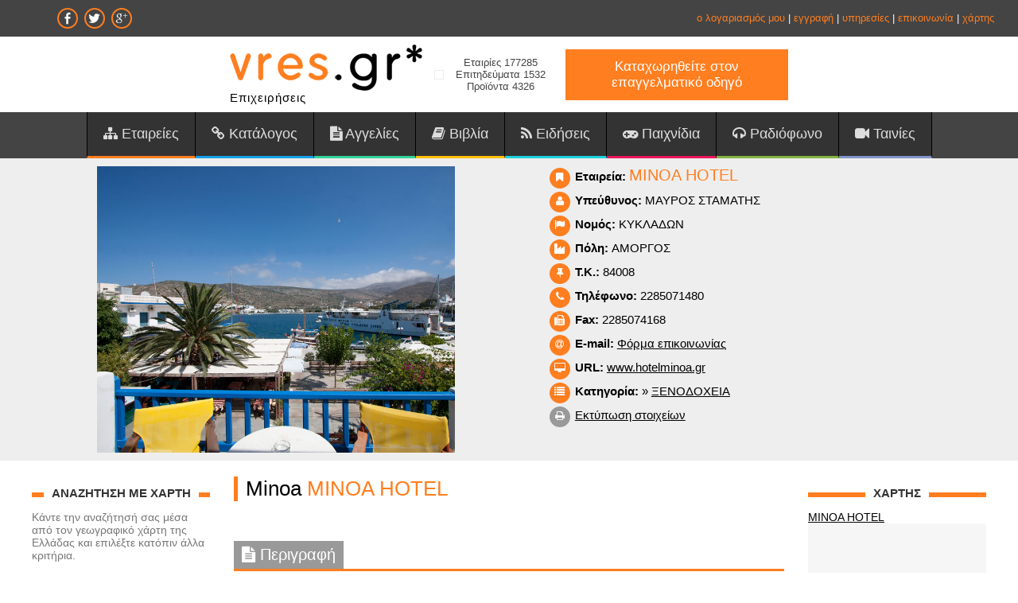

--- FILE ---
content_type: text/html; charset=utf-8
request_url: https://www.google.com/recaptcha/api2/aframe
body_size: 267
content:
<!DOCTYPE HTML><html><head><meta http-equiv="content-type" content="text/html; charset=UTF-8"></head><body><script nonce="YU1mR6h1ZO1ZTpo28h5jHg">/** Anti-fraud and anti-abuse applications only. See google.com/recaptcha */ try{var clients={'sodar':'https://pagead2.googlesyndication.com/pagead/sodar?'};window.addEventListener("message",function(a){try{if(a.source===window.parent){var b=JSON.parse(a.data);var c=clients[b['id']];if(c){var d=document.createElement('img');d.src=c+b['params']+'&rc='+(localStorage.getItem("rc::a")?sessionStorage.getItem("rc::b"):"");window.document.body.appendChild(d);sessionStorage.setItem("rc::e",parseInt(sessionStorage.getItem("rc::e")||0)+1);localStorage.setItem("rc::h",'1769920103029');}}}catch(b){}});window.parent.postMessage("_grecaptcha_ready", "*");}catch(b){}</script></body></html>